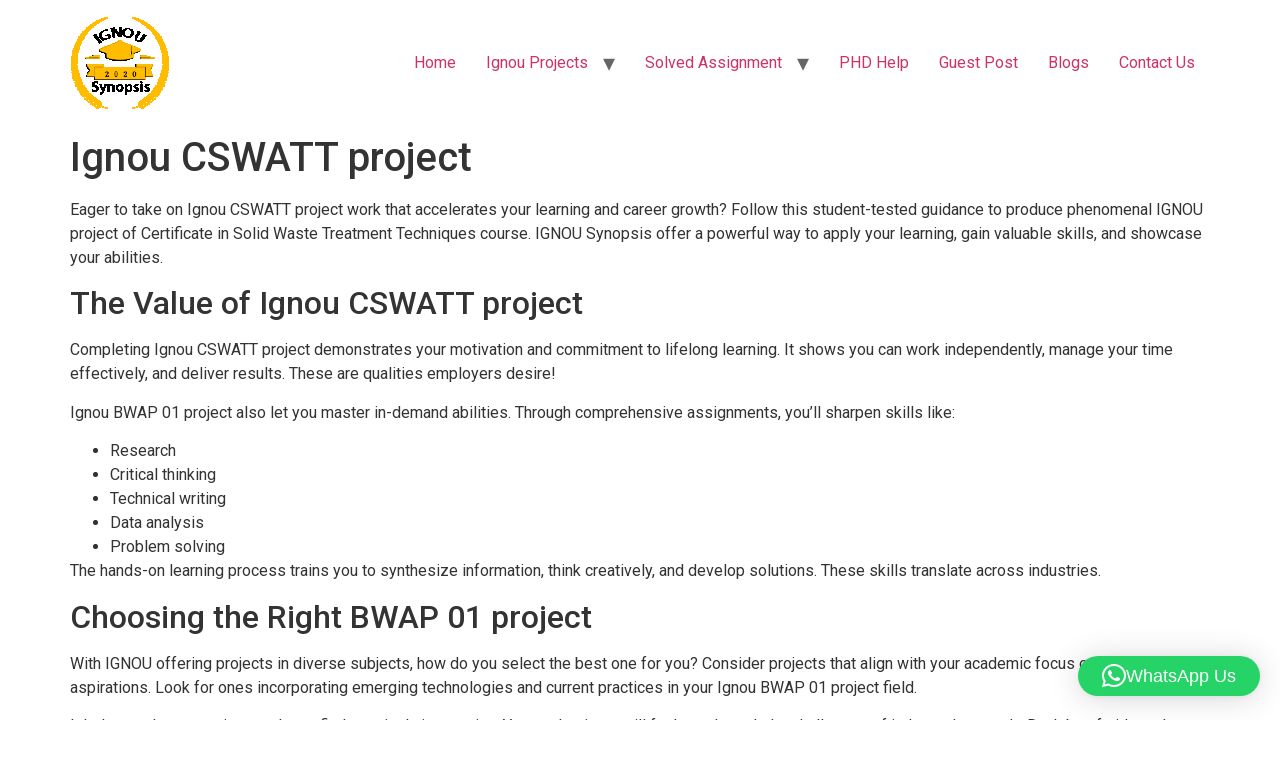

--- FILE ---
content_type: text/html; charset=UTF-8
request_url: https://ignousynopsis.com/ignou-cswatt-project/
body_size: 13102
content:
<!doctype html>
<html lang="en-US">
<head>
	<meta charset="UTF-8">
	<meta name="viewport" content="width=device-width, initial-scale=1">
	<link rel="profile" href="https://gmpg.org/xfn/11">
	<meta name='robots' content='index, follow, max-image-preview:large, max-snippet:-1, max-video-preview:-1' />
	<style>img:is([sizes="auto" i], [sizes^="auto," i]) { contain-intrinsic-size: 3000px 1500px }</style>
	<meta name="dlm-version" content="5.1.5">
	<!-- This site is optimized with the Yoast SEO plugin v26.2 - https://yoast.com/wordpress/plugins/seo/ -->
	<title>Ignou CSWATT project - Ignou Synopsis</title>
	<link rel="canonical" href="https://ignousynopsis.com/ignou-cswatt-project/" />
	<meta property="og:locale" content="en_US" />
	<meta property="og:type" content="article" />
	<meta property="og:title" content="Ignou CSWATT project - Ignou Synopsis" />
	<meta property="og:description" content="Eager to take on Ignou CSWATT project work that accelerates your learning and career growth? Follow this student-tested guidance to produce phenomenal IGNOU project of Certificate in Solid Waste Treatment Techniques course. IGNOU Synopsis offer a powerful way to apply your learning, gain valuable skills, and showcase your abilities. The Value of Ignou CSWATT project [&hellip;]" />
	<meta property="og:url" content="https://ignousynopsis.com/ignou-cswatt-project/" />
	<meta property="og:site_name" content="Ignou Synopsis" />
	<meta property="article:publisher" content="https://www.facebook.com/ignousynopsis/" />
	<meta property="og:image" content="https://ignousynopsis.com/wp-content/uploads/2022/01/ignou-synopsis-logo.png" />
	<meta property="og:image:width" content="100" />
	<meta property="og:image:height" content="94" />
	<meta property="og:image:type" content="image/png" />
	<meta name="twitter:card" content="summary_large_image" />
	<meta name="twitter:site" content="@NimishaWebsoft" />
	<meta name="twitter:label1" content="Est. reading time" />
	<meta name="twitter:data1" content="3 minutes" />
	<!-- / Yoast SEO plugin. -->


<link rel="alternate" type="application/rss+xml" title="Ignou Synopsis &raquo; Feed" href="https://ignousynopsis.com/feed/" />
<link rel="alternate" type="application/rss+xml" title="Ignou Synopsis &raquo; Comments Feed" href="https://ignousynopsis.com/comments/feed/" />
<link rel="alternate" type="application/rss+xml" title="Ignou Synopsis &raquo; Ignou CSWATT project Comments Feed" href="https://ignousynopsis.com/ignou-cswatt-project/feed/" />
		<style>
			.lazyload,
			.lazyloading {
				max-width: 100%;
			}
		</style>
		<script>
window._wpemojiSettings = {"baseUrl":"https:\/\/s.w.org\/images\/core\/emoji\/16.0.1\/72x72\/","ext":".png","svgUrl":"https:\/\/s.w.org\/images\/core\/emoji\/16.0.1\/svg\/","svgExt":".svg","source":{"concatemoji":"https:\/\/ignousynopsis.com\/wp-includes\/js\/wp-emoji-release.min.js?ver=c4c160f3ecb9c727f4b0b2896945a195"}};
/*! This file is auto-generated */
!function(s,n){var o,i,e;function c(e){try{var t={supportTests:e,timestamp:(new Date).valueOf()};sessionStorage.setItem(o,JSON.stringify(t))}catch(e){}}function p(e,t,n){e.clearRect(0,0,e.canvas.width,e.canvas.height),e.fillText(t,0,0);var t=new Uint32Array(e.getImageData(0,0,e.canvas.width,e.canvas.height).data),a=(e.clearRect(0,0,e.canvas.width,e.canvas.height),e.fillText(n,0,0),new Uint32Array(e.getImageData(0,0,e.canvas.width,e.canvas.height).data));return t.every(function(e,t){return e===a[t]})}function u(e,t){e.clearRect(0,0,e.canvas.width,e.canvas.height),e.fillText(t,0,0);for(var n=e.getImageData(16,16,1,1),a=0;a<n.data.length;a++)if(0!==n.data[a])return!1;return!0}function f(e,t,n,a){switch(t){case"flag":return n(e,"\ud83c\udff3\ufe0f\u200d\u26a7\ufe0f","\ud83c\udff3\ufe0f\u200b\u26a7\ufe0f")?!1:!n(e,"\ud83c\udde8\ud83c\uddf6","\ud83c\udde8\u200b\ud83c\uddf6")&&!n(e,"\ud83c\udff4\udb40\udc67\udb40\udc62\udb40\udc65\udb40\udc6e\udb40\udc67\udb40\udc7f","\ud83c\udff4\u200b\udb40\udc67\u200b\udb40\udc62\u200b\udb40\udc65\u200b\udb40\udc6e\u200b\udb40\udc67\u200b\udb40\udc7f");case"emoji":return!a(e,"\ud83e\udedf")}return!1}function g(e,t,n,a){var r="undefined"!=typeof WorkerGlobalScope&&self instanceof WorkerGlobalScope?new OffscreenCanvas(300,150):s.createElement("canvas"),o=r.getContext("2d",{willReadFrequently:!0}),i=(o.textBaseline="top",o.font="600 32px Arial",{});return e.forEach(function(e){i[e]=t(o,e,n,a)}),i}function t(e){var t=s.createElement("script");t.src=e,t.defer=!0,s.head.appendChild(t)}"undefined"!=typeof Promise&&(o="wpEmojiSettingsSupports",i=["flag","emoji"],n.supports={everything:!0,everythingExceptFlag:!0},e=new Promise(function(e){s.addEventListener("DOMContentLoaded",e,{once:!0})}),new Promise(function(t){var n=function(){try{var e=JSON.parse(sessionStorage.getItem(o));if("object"==typeof e&&"number"==typeof e.timestamp&&(new Date).valueOf()<e.timestamp+604800&&"object"==typeof e.supportTests)return e.supportTests}catch(e){}return null}();if(!n){if("undefined"!=typeof Worker&&"undefined"!=typeof OffscreenCanvas&&"undefined"!=typeof URL&&URL.createObjectURL&&"undefined"!=typeof Blob)try{var e="postMessage("+g.toString()+"("+[JSON.stringify(i),f.toString(),p.toString(),u.toString()].join(",")+"));",a=new Blob([e],{type:"text/javascript"}),r=new Worker(URL.createObjectURL(a),{name:"wpTestEmojiSupports"});return void(r.onmessage=function(e){c(n=e.data),r.terminate(),t(n)})}catch(e){}c(n=g(i,f,p,u))}t(n)}).then(function(e){for(var t in e)n.supports[t]=e[t],n.supports.everything=n.supports.everything&&n.supports[t],"flag"!==t&&(n.supports.everythingExceptFlag=n.supports.everythingExceptFlag&&n.supports[t]);n.supports.everythingExceptFlag=n.supports.everythingExceptFlag&&!n.supports.flag,n.DOMReady=!1,n.readyCallback=function(){n.DOMReady=!0}}).then(function(){return e}).then(function(){var e;n.supports.everything||(n.readyCallback(),(e=n.source||{}).concatemoji?t(e.concatemoji):e.wpemoji&&e.twemoji&&(t(e.twemoji),t(e.wpemoji)))}))}((window,document),window._wpemojiSettings);
</script>

<style id='wp-emoji-styles-inline-css'>

	img.wp-smiley, img.emoji {
		display: inline !important;
		border: none !important;
		box-shadow: none !important;
		height: 1em !important;
		width: 1em !important;
		margin: 0 0.07em !important;
		vertical-align: -0.1em !important;
		background: none !important;
		padding: 0 !important;
	}
</style>
<link rel='stylesheet' id='wp-block-library-css' href='https://ignousynopsis.com/wp-includes/css/dist/block-library/style.min.css?ver=c4c160f3ecb9c727f4b0b2896945a195' media='all' />
<style id='global-styles-inline-css'>
:root{--wp--preset--aspect-ratio--square: 1;--wp--preset--aspect-ratio--4-3: 4/3;--wp--preset--aspect-ratio--3-4: 3/4;--wp--preset--aspect-ratio--3-2: 3/2;--wp--preset--aspect-ratio--2-3: 2/3;--wp--preset--aspect-ratio--16-9: 16/9;--wp--preset--aspect-ratio--9-16: 9/16;--wp--preset--color--black: #000000;--wp--preset--color--cyan-bluish-gray: #abb8c3;--wp--preset--color--white: #ffffff;--wp--preset--color--pale-pink: #f78da7;--wp--preset--color--vivid-red: #cf2e2e;--wp--preset--color--luminous-vivid-orange: #ff6900;--wp--preset--color--luminous-vivid-amber: #fcb900;--wp--preset--color--light-green-cyan: #7bdcb5;--wp--preset--color--vivid-green-cyan: #00d084;--wp--preset--color--pale-cyan-blue: #8ed1fc;--wp--preset--color--vivid-cyan-blue: #0693e3;--wp--preset--color--vivid-purple: #9b51e0;--wp--preset--gradient--vivid-cyan-blue-to-vivid-purple: linear-gradient(135deg,rgba(6,147,227,1) 0%,rgb(155,81,224) 100%);--wp--preset--gradient--light-green-cyan-to-vivid-green-cyan: linear-gradient(135deg,rgb(122,220,180) 0%,rgb(0,208,130) 100%);--wp--preset--gradient--luminous-vivid-amber-to-luminous-vivid-orange: linear-gradient(135deg,rgba(252,185,0,1) 0%,rgba(255,105,0,1) 100%);--wp--preset--gradient--luminous-vivid-orange-to-vivid-red: linear-gradient(135deg,rgba(255,105,0,1) 0%,rgb(207,46,46) 100%);--wp--preset--gradient--very-light-gray-to-cyan-bluish-gray: linear-gradient(135deg,rgb(238,238,238) 0%,rgb(169,184,195) 100%);--wp--preset--gradient--cool-to-warm-spectrum: linear-gradient(135deg,rgb(74,234,220) 0%,rgb(151,120,209) 20%,rgb(207,42,186) 40%,rgb(238,44,130) 60%,rgb(251,105,98) 80%,rgb(254,248,76) 100%);--wp--preset--gradient--blush-light-purple: linear-gradient(135deg,rgb(255,206,236) 0%,rgb(152,150,240) 100%);--wp--preset--gradient--blush-bordeaux: linear-gradient(135deg,rgb(254,205,165) 0%,rgb(254,45,45) 50%,rgb(107,0,62) 100%);--wp--preset--gradient--luminous-dusk: linear-gradient(135deg,rgb(255,203,112) 0%,rgb(199,81,192) 50%,rgb(65,88,208) 100%);--wp--preset--gradient--pale-ocean: linear-gradient(135deg,rgb(255,245,203) 0%,rgb(182,227,212) 50%,rgb(51,167,181) 100%);--wp--preset--gradient--electric-grass: linear-gradient(135deg,rgb(202,248,128) 0%,rgb(113,206,126) 100%);--wp--preset--gradient--midnight: linear-gradient(135deg,rgb(2,3,129) 0%,rgb(40,116,252) 100%);--wp--preset--font-size--small: 13px;--wp--preset--font-size--medium: 20px;--wp--preset--font-size--large: 36px;--wp--preset--font-size--x-large: 42px;--wp--preset--spacing--20: 0.44rem;--wp--preset--spacing--30: 0.67rem;--wp--preset--spacing--40: 1rem;--wp--preset--spacing--50: 1.5rem;--wp--preset--spacing--60: 2.25rem;--wp--preset--spacing--70: 3.38rem;--wp--preset--spacing--80: 5.06rem;--wp--preset--shadow--natural: 6px 6px 9px rgba(0, 0, 0, 0.2);--wp--preset--shadow--deep: 12px 12px 50px rgba(0, 0, 0, 0.4);--wp--preset--shadow--sharp: 6px 6px 0px rgba(0, 0, 0, 0.2);--wp--preset--shadow--outlined: 6px 6px 0px -3px rgba(255, 255, 255, 1), 6px 6px rgba(0, 0, 0, 1);--wp--preset--shadow--crisp: 6px 6px 0px rgba(0, 0, 0, 1);}:root { --wp--style--global--content-size: 800px;--wp--style--global--wide-size: 1200px; }:where(body) { margin: 0; }.wp-site-blocks > .alignleft { float: left; margin-right: 2em; }.wp-site-blocks > .alignright { float: right; margin-left: 2em; }.wp-site-blocks > .aligncenter { justify-content: center; margin-left: auto; margin-right: auto; }:where(.wp-site-blocks) > * { margin-block-start: 24px; margin-block-end: 0; }:where(.wp-site-blocks) > :first-child { margin-block-start: 0; }:where(.wp-site-blocks) > :last-child { margin-block-end: 0; }:root { --wp--style--block-gap: 24px; }:root :where(.is-layout-flow) > :first-child{margin-block-start: 0;}:root :where(.is-layout-flow) > :last-child{margin-block-end: 0;}:root :where(.is-layout-flow) > *{margin-block-start: 24px;margin-block-end: 0;}:root :where(.is-layout-constrained) > :first-child{margin-block-start: 0;}:root :where(.is-layout-constrained) > :last-child{margin-block-end: 0;}:root :where(.is-layout-constrained) > *{margin-block-start: 24px;margin-block-end: 0;}:root :where(.is-layout-flex){gap: 24px;}:root :where(.is-layout-grid){gap: 24px;}.is-layout-flow > .alignleft{float: left;margin-inline-start: 0;margin-inline-end: 2em;}.is-layout-flow > .alignright{float: right;margin-inline-start: 2em;margin-inline-end: 0;}.is-layout-flow > .aligncenter{margin-left: auto !important;margin-right: auto !important;}.is-layout-constrained > .alignleft{float: left;margin-inline-start: 0;margin-inline-end: 2em;}.is-layout-constrained > .alignright{float: right;margin-inline-start: 2em;margin-inline-end: 0;}.is-layout-constrained > .aligncenter{margin-left: auto !important;margin-right: auto !important;}.is-layout-constrained > :where(:not(.alignleft):not(.alignright):not(.alignfull)){max-width: var(--wp--style--global--content-size);margin-left: auto !important;margin-right: auto !important;}.is-layout-constrained > .alignwide{max-width: var(--wp--style--global--wide-size);}body .is-layout-flex{display: flex;}.is-layout-flex{flex-wrap: wrap;align-items: center;}.is-layout-flex > :is(*, div){margin: 0;}body .is-layout-grid{display: grid;}.is-layout-grid > :is(*, div){margin: 0;}body{padding-top: 0px;padding-right: 0px;padding-bottom: 0px;padding-left: 0px;}a:where(:not(.wp-element-button)){text-decoration: underline;}:root :where(.wp-element-button, .wp-block-button__link){background-color: #32373c;border-width: 0;color: #fff;font-family: inherit;font-size: inherit;line-height: inherit;padding: calc(0.667em + 2px) calc(1.333em + 2px);text-decoration: none;}.has-black-color{color: var(--wp--preset--color--black) !important;}.has-cyan-bluish-gray-color{color: var(--wp--preset--color--cyan-bluish-gray) !important;}.has-white-color{color: var(--wp--preset--color--white) !important;}.has-pale-pink-color{color: var(--wp--preset--color--pale-pink) !important;}.has-vivid-red-color{color: var(--wp--preset--color--vivid-red) !important;}.has-luminous-vivid-orange-color{color: var(--wp--preset--color--luminous-vivid-orange) !important;}.has-luminous-vivid-amber-color{color: var(--wp--preset--color--luminous-vivid-amber) !important;}.has-light-green-cyan-color{color: var(--wp--preset--color--light-green-cyan) !important;}.has-vivid-green-cyan-color{color: var(--wp--preset--color--vivid-green-cyan) !important;}.has-pale-cyan-blue-color{color: var(--wp--preset--color--pale-cyan-blue) !important;}.has-vivid-cyan-blue-color{color: var(--wp--preset--color--vivid-cyan-blue) !important;}.has-vivid-purple-color{color: var(--wp--preset--color--vivid-purple) !important;}.has-black-background-color{background-color: var(--wp--preset--color--black) !important;}.has-cyan-bluish-gray-background-color{background-color: var(--wp--preset--color--cyan-bluish-gray) !important;}.has-white-background-color{background-color: var(--wp--preset--color--white) !important;}.has-pale-pink-background-color{background-color: var(--wp--preset--color--pale-pink) !important;}.has-vivid-red-background-color{background-color: var(--wp--preset--color--vivid-red) !important;}.has-luminous-vivid-orange-background-color{background-color: var(--wp--preset--color--luminous-vivid-orange) !important;}.has-luminous-vivid-amber-background-color{background-color: var(--wp--preset--color--luminous-vivid-amber) !important;}.has-light-green-cyan-background-color{background-color: var(--wp--preset--color--light-green-cyan) !important;}.has-vivid-green-cyan-background-color{background-color: var(--wp--preset--color--vivid-green-cyan) !important;}.has-pale-cyan-blue-background-color{background-color: var(--wp--preset--color--pale-cyan-blue) !important;}.has-vivid-cyan-blue-background-color{background-color: var(--wp--preset--color--vivid-cyan-blue) !important;}.has-vivid-purple-background-color{background-color: var(--wp--preset--color--vivid-purple) !important;}.has-black-border-color{border-color: var(--wp--preset--color--black) !important;}.has-cyan-bluish-gray-border-color{border-color: var(--wp--preset--color--cyan-bluish-gray) !important;}.has-white-border-color{border-color: var(--wp--preset--color--white) !important;}.has-pale-pink-border-color{border-color: var(--wp--preset--color--pale-pink) !important;}.has-vivid-red-border-color{border-color: var(--wp--preset--color--vivid-red) !important;}.has-luminous-vivid-orange-border-color{border-color: var(--wp--preset--color--luminous-vivid-orange) !important;}.has-luminous-vivid-amber-border-color{border-color: var(--wp--preset--color--luminous-vivid-amber) !important;}.has-light-green-cyan-border-color{border-color: var(--wp--preset--color--light-green-cyan) !important;}.has-vivid-green-cyan-border-color{border-color: var(--wp--preset--color--vivid-green-cyan) !important;}.has-pale-cyan-blue-border-color{border-color: var(--wp--preset--color--pale-cyan-blue) !important;}.has-vivid-cyan-blue-border-color{border-color: var(--wp--preset--color--vivid-cyan-blue) !important;}.has-vivid-purple-border-color{border-color: var(--wp--preset--color--vivid-purple) !important;}.has-vivid-cyan-blue-to-vivid-purple-gradient-background{background: var(--wp--preset--gradient--vivid-cyan-blue-to-vivid-purple) !important;}.has-light-green-cyan-to-vivid-green-cyan-gradient-background{background: var(--wp--preset--gradient--light-green-cyan-to-vivid-green-cyan) !important;}.has-luminous-vivid-amber-to-luminous-vivid-orange-gradient-background{background: var(--wp--preset--gradient--luminous-vivid-amber-to-luminous-vivid-orange) !important;}.has-luminous-vivid-orange-to-vivid-red-gradient-background{background: var(--wp--preset--gradient--luminous-vivid-orange-to-vivid-red) !important;}.has-very-light-gray-to-cyan-bluish-gray-gradient-background{background: var(--wp--preset--gradient--very-light-gray-to-cyan-bluish-gray) !important;}.has-cool-to-warm-spectrum-gradient-background{background: var(--wp--preset--gradient--cool-to-warm-spectrum) !important;}.has-blush-light-purple-gradient-background{background: var(--wp--preset--gradient--blush-light-purple) !important;}.has-blush-bordeaux-gradient-background{background: var(--wp--preset--gradient--blush-bordeaux) !important;}.has-luminous-dusk-gradient-background{background: var(--wp--preset--gradient--luminous-dusk) !important;}.has-pale-ocean-gradient-background{background: var(--wp--preset--gradient--pale-ocean) !important;}.has-electric-grass-gradient-background{background: var(--wp--preset--gradient--electric-grass) !important;}.has-midnight-gradient-background{background: var(--wp--preset--gradient--midnight) !important;}.has-small-font-size{font-size: var(--wp--preset--font-size--small) !important;}.has-medium-font-size{font-size: var(--wp--preset--font-size--medium) !important;}.has-large-font-size{font-size: var(--wp--preset--font-size--large) !important;}.has-x-large-font-size{font-size: var(--wp--preset--font-size--x-large) !important;}
:root :where(.wp-block-pullquote){font-size: 1.5em;line-height: 1.6;}
</style>
<link rel='stylesheet' id='contact-form-7-css' href='https://ignousynopsis.com/wp-content/plugins/contact-form-7/includes/css/styles.css?ver=6.1.3' media='all' />
<link rel='stylesheet' id='hello-elementor-css' href='https://ignousynopsis.com/wp-content/themes/hello-elementor/assets/css/reset.css?ver=3.4.4' media='all' />
<link rel='stylesheet' id='hello-elementor-theme-style-css' href='https://ignousynopsis.com/wp-content/themes/hello-elementor/assets/css/theme.css?ver=3.4.4' media='all' />
<link rel='stylesheet' id='hello-elementor-header-footer-css' href='https://ignousynopsis.com/wp-content/themes/hello-elementor/assets/css/header-footer.css?ver=3.4.4' media='all' />
<link rel='stylesheet' id='elementor-frontend-css' href='https://ignousynopsis.com/wp-content/plugins/elementor/assets/css/frontend.min.css?ver=3.32.5' media='all' />
<link rel='stylesheet' id='elementor-post-5279-css' href='https://ignousynopsis.com/wp-content/uploads/elementor/css/post-5279.css?ver=1761799786' media='all' />
<link rel='stylesheet' id='elementor-gf-roboto-css' href='https://fonts.googleapis.com/css?family=Roboto:100,100italic,200,200italic,300,300italic,400,400italic,500,500italic,600,600italic,700,700italic,800,800italic,900,900italic&#038;display=auto' media='all' />
<link rel='stylesheet' id='elementor-gf-robotoslab-css' href='https://fonts.googleapis.com/css?family=Roboto+Slab:100,100italic,200,200italic,300,300italic,400,400italic,500,500italic,600,600italic,700,700italic,800,800italic,900,900italic&#038;display=auto' media='all' />
<script src="https://ignousynopsis.com/wp-includes/js/jquery/jquery.min.js?ver=3.7.1" id="jquery-core-js"></script>
<script src="https://ignousynopsis.com/wp-includes/js/jquery/jquery-migrate.min.js?ver=3.4.1" id="jquery-migrate-js"></script>
<link rel="https://api.w.org/" href="https://ignousynopsis.com/wp-json/" /><link rel="alternate" title="JSON" type="application/json" href="https://ignousynopsis.com/wp-json/wp/v2/pages/6456" /><link rel="EditURI" type="application/rsd+xml" title="RSD" href="https://ignousynopsis.com/xmlrpc.php?rsd" />
<link rel="alternate" title="oEmbed (JSON)" type="application/json+oembed" href="https://ignousynopsis.com/wp-json/oembed/1.0/embed?url=https%3A%2F%2Fignousynopsis.com%2Fignou-cswatt-project%2F" />
<link rel="alternate" title="oEmbed (XML)" type="text/xml+oembed" href="https://ignousynopsis.com/wp-json/oembed/1.0/embed?url=https%3A%2F%2Fignousynopsis.com%2Fignou-cswatt-project%2F&#038;format=xml" />
		<script>
			document.documentElement.className = document.documentElement.className.replace('no-js', 'js');
		</script>
				<style>
			.no-js img.lazyload {
				display: none;
			}

			figure.wp-block-image img.lazyloading {
				min-width: 150px;
			}

			.lazyload,
			.lazyloading {
				--smush-placeholder-width: 100px;
				--smush-placeholder-aspect-ratio: 1/1;
				width: var(--smush-image-width, var(--smush-placeholder-width)) !important;
				aspect-ratio: var(--smush-image-aspect-ratio, var(--smush-placeholder-aspect-ratio)) !important;
			}

						.lazyload, .lazyloading {
				opacity: 0;
			}

			.lazyloaded {
				opacity: 1;
				transition: opacity 400ms;
				transition-delay: 0ms;
			}

					</style>
		<meta name="generator" content="Elementor 3.32.5; features: additional_custom_breakpoints; settings: css_print_method-external, google_font-enabled, font_display-auto">
			<style>
				.e-con.e-parent:nth-of-type(n+4):not(.e-lazyloaded):not(.e-no-lazyload),
				.e-con.e-parent:nth-of-type(n+4):not(.e-lazyloaded):not(.e-no-lazyload) * {
					background-image: none !important;
				}
				@media screen and (max-height: 1024px) {
					.e-con.e-parent:nth-of-type(n+3):not(.e-lazyloaded):not(.e-no-lazyload),
					.e-con.e-parent:nth-of-type(n+3):not(.e-lazyloaded):not(.e-no-lazyload) * {
						background-image: none !important;
					}
				}
				@media screen and (max-height: 640px) {
					.e-con.e-parent:nth-of-type(n+2):not(.e-lazyloaded):not(.e-no-lazyload),
					.e-con.e-parent:nth-of-type(n+2):not(.e-lazyloaded):not(.e-no-lazyload) * {
						background-image: none !important;
					}
				}
			</style>
			<!-- Call Now Button 1.5.5 (https://callnowbutton.com) [renderer:cloud, id:domain_f75da9da_66c3_4078_a2e8_fef6086ce1ea]-->
<script data-cnb-version="1.5.5" type="text/javascript" async="async" src="https://user.callnowbutton.com/domain_f75da9da_66c3_4078_a2e8_fef6086ce1ea.js"></script>
<link rel="icon" href="https://ignousynopsis.com/wp-content/uploads/2022/01/fav-icon.png" sizes="32x32" />
<link rel="icon" href="https://ignousynopsis.com/wp-content/uploads/2022/01/fav-icon.png" sizes="192x192" />
<link rel="apple-touch-icon" href="https://ignousynopsis.com/wp-content/uploads/2022/01/fav-icon.png" />
<meta name="msapplication-TileImage" content="https://ignousynopsis.com/wp-content/uploads/2022/01/fav-icon.png" />
</head>
<body data-rsssl=1 class="wp-singular page-template-default page page-id-6456 wp-custom-logo wp-embed-responsive wp-theme-hello-elementor hello-elementor-default elementor-default elementor-kit-5279">


<a class="skip-link screen-reader-text" href="#content">Skip to content</a>

<header id="site-header" class="site-header dynamic-header menu-dropdown-tablet">
	<div class="header-inner">
		<div class="site-branding show-logo">
							<div class="site-logo show">
					<a href="https://ignousynopsis.com/" class="custom-logo-link" rel="home"><img width="100" height="94" data-src="https://ignousynopsis.com/wp-content/uploads/2022/01/cropped-ignou-synopsis-logo.png" class="custom-logo lazyload" alt="Ignou synopsis" decoding="async" src="[data-uri]" style="--smush-placeholder-width: 100px; --smush-placeholder-aspect-ratio: 100/94;" /></a>				</div>
					</div>

					<nav class="site-navigation show" aria-label="Main menu">
				<ul id="menu-head1" class="menu"><li id="menu-item-2751" class="menu-item menu-item-type-post_type menu-item-object-page menu-item-home menu-item-2751"><a href="https://ignousynopsis.com/">Home</a></li>
<li id="menu-item-2702" class="menu-item menu-item-type-post_type menu-item-object-page menu-item-has-children menu-item-2702"><a href="https://ignousynopsis.com/ignou-project/">Ignou Projects</a>
<ul class="sub-menu">
	<li id="menu-item-2932" class="menu-item menu-item-type-post_type menu-item-object-post menu-item-2932"><a href="https://ignousynopsis.com/ignou-mapc-project-synopsis/">MAPC PROJECT</a></li>
	<li id="menu-item-2925" class="menu-item menu-item-type-post_type menu-item-object-post menu-item-has-children menu-item-2925"><a href="https://ignousynopsis.com/ignou-mard-project/">MARD Project</a>
	<ul class="sub-menu">
		<li id="menu-item-5556" class="menu-item menu-item-type-post_type menu-item-object-post menu-item-5556"><a href="https://ignousynopsis.com/setup-apa-format-mard-project/">Setup APA format for MARD Project</a></li>
	</ul>
</li>
	<li id="menu-item-2890" class="menu-item menu-item-type-post_type menu-item-object-page menu-item-has-children menu-item-2890"><a href="https://ignousynopsis.com/ignou-bts-project/">BTS Project</a>
	<ul class="sub-menu">
		<li id="menu-item-5759" class="menu-item menu-item-type-post_type menu-item-object-post menu-item-5759"><a href="https://ignousynopsis.com/how-to-end-procrastination-and-get-an-ignou-pts-04-project/">Ignou PTS 04 Project</a></li>
		<li id="menu-item-5758" class="menu-item menu-item-type-post_type menu-item-object-page menu-item-5758"><a href="https://ignousynopsis.com/ignou-pts-05-project-report/">Ignou PTS 05 Project</a></li>
	</ul>
</li>
	<li id="menu-item-2930" class="menu-item menu-item-type-post_type menu-item-object-post menu-item-has-children menu-item-2930"><a href="https://ignousynopsis.com/ignou-mba-project-help-report/">MBA Project</a>
	<ul class="sub-menu">
		<li id="menu-item-5559" class="menu-item menu-item-type-post_type menu-item-object-post menu-item-5559"><a href="https://ignousynopsis.com/ignou-mba-finance-project-topics/">Finance Project Topics</a></li>
		<li id="menu-item-5560" class="menu-item menu-item-type-post_type menu-item-object-post menu-item-5560"><a href="https://ignousynopsis.com/ignou-mba-marketing-project/">Marketing Project Topic</a></li>
	</ul>
</li>
	<li id="menu-item-2926" class="menu-item menu-item-type-post_type menu-item-object-post menu-item-2926"><a href="https://ignousynopsis.com/pgdfsqm-project/">PGDFSQM Project</a></li>
	<li id="menu-item-2927" class="menu-item menu-item-type-post_type menu-item-object-post menu-item-2927"><a href="https://ignousynopsis.com/ignou-manp-synopsis/">MANP Project</a></li>
	<li id="menu-item-2928" class="menu-item menu-item-type-post_type menu-item-object-post menu-item-2928"><a href="https://ignousynopsis.com/ignou-mlis-project/">MLIS Project</a></li>
	<li id="menu-item-2936" class="menu-item menu-item-type-post_type menu-item-object-post menu-item-2936"><a href="https://ignousynopsis.com/ignou-pgdrd-project-post-graduate-diploma-rural/">PGDRD Project</a></li>
	<li id="menu-item-2929" class="menu-item menu-item-type-post_type menu-item-object-post menu-item-2929"><a href="https://ignousynopsis.com/ignou-msc-dfsm-project/">MSC DFSM Project</a></li>
	<li id="menu-item-2931" class="menu-item menu-item-type-post_type menu-item-object-post menu-item-2931"><a href="https://ignousynopsis.com/ignou-ma-education-project-synopsis/">MA EDUCATION PROJECT</a></li>
	<li id="menu-item-2935" class="menu-item menu-item-type-post_type menu-item-object-post menu-item-2935"><a href="https://ignousynopsis.com/ignou-mtm-project-synopsis/">MTM Project</a></li>
	<li id="menu-item-2924" class="menu-item menu-item-type-post_type menu-item-object-page menu-item-2924"><a href="https://ignousynopsis.com/ignou-mec-project/">Mec Project</a></li>
	<li id="menu-item-5892" class="menu-item menu-item-type-post_type menu-item-object-page menu-item-5892"><a href="https://ignousynopsis.com/5-ways-to-write-a-masterpiece-ignou-macs-project/">MACS Project</a></li>
	<li id="menu-item-2934" class="menu-item menu-item-type-post_type menu-item-object-post menu-item-2934"><a href="https://ignousynopsis.com/ignou-mpa-project-synopsis/">MPA Project</a></li>
	<li id="menu-item-5895" class="menu-item menu-item-type-post_type menu-item-object-page menu-item-5895"><a href="https://ignousynopsis.com/how-to-write-ignou-pgdupdl-project/">PGDUPDL Project</a></li>
	<li id="menu-item-5890" class="menu-item menu-item-type-post_type menu-item-object-page menu-item-5890"><a href="https://ignousynopsis.com/ignou-dts-project-synopsis/">DTS Project</a></li>
	<li id="menu-item-5896" class="menu-item menu-item-type-post_type menu-item-object-page menu-item-5896"><a href="https://ignousynopsis.com/ignou-pgdpped-project/">PGDPPED Project</a></li>
	<li id="menu-item-5891" class="menu-item menu-item-type-post_type menu-item-object-page menu-item-5891"><a href="https://ignousynopsis.com/the-most-common-myths-about-ignou-btsol-project/">BTSOL Project</a></li>
	<li id="menu-item-5893" class="menu-item menu-item-type-post_type menu-item-object-page menu-item-5893"><a href="https://ignousynopsis.com/ignou-pgdeoh-project/">PGDEOH Project</a></li>
	<li id="menu-item-5894" class="menu-item menu-item-type-post_type menu-item-object-page menu-item-5894"><a href="https://ignousynopsis.com/ignou-pgdcsr-project/">PGDCSR Project</a></li>
	<li id="menu-item-5887" class="menu-item menu-item-type-post_type menu-item-object-page menu-item-5887"><a href="https://ignousynopsis.com/ignou-dipp-project-work/">DIPP Project</a></li>
</ul>
</li>
<li id="menu-item-2704" class="menu-item menu-item-type-post_type menu-item-object-page menu-item-has-children menu-item-2704"><a href="https://ignousynopsis.com/ignou-solved-assignment/">Solved Assignment</a>
<ul class="sub-menu">
	<li id="menu-item-5888" class="menu-item menu-item-type-post_type menu-item-object-page menu-item-5888"><a href="https://ignousynopsis.com/buy-ignou-handwritten-assignments-in-hard-copy-format/">Handwritten Assignments</a></li>
	<li id="menu-item-2891" class="menu-item menu-item-type-post_type menu-item-object-page menu-item-2891"><a href="https://ignousynopsis.com/ignou-ma-tourism-solved-assignment/">MA Tourism Assignment</a></li>
	<li id="menu-item-2907" class="menu-item menu-item-type-post_type menu-item-object-page menu-item-2907"><a href="https://ignousynopsis.com/bsc-solved-assignment/">BSC Solved Assignment</a></li>
	<li id="menu-item-3032" class="menu-item menu-item-type-post_type menu-item-object-post menu-item-3032"><a href="https://ignousynopsis.com/ignou-bcom-solved-assignment-2018-19/">BCOM Solved Assignment</a></li>
	<li id="menu-item-3033" class="menu-item menu-item-type-post_type menu-item-object-post menu-item-3033"><a href="https://ignousynopsis.com/ignou-blis-solved-assignment-2018-19/">BLIS Solved Assignment</a></li>
	<li id="menu-item-3034" class="menu-item menu-item-type-post_type menu-item-object-post menu-item-3034"><a href="https://ignousynopsis.com/mard-solved-assignment/">MARD Solved Assignment</a></li>
	<li id="menu-item-3035" class="menu-item menu-item-type-post_type menu-item-object-post menu-item-3035"><a href="https://ignousynopsis.com/mapc-solved-assignment/">MAPC Solved Assignment</a></li>
	<li id="menu-item-3036" class="menu-item menu-item-type-post_type menu-item-object-post menu-item-3036"><a href="https://ignousynopsis.com/ignou-ma-english-solved-assignments/">MA English Solved Assignments</a></li>
	<li id="menu-item-3049" class="menu-item menu-item-type-post_type menu-item-object-post menu-item-3049"><a href="https://ignousynopsis.com/ignou-mcom-solved-assignment/">MCOM SOLVED ASSIGNMENT</a></li>
	<li id="menu-item-3050" class="menu-item menu-item-type-post_type menu-item-object-post menu-item-3050"><a href="https://ignousynopsis.com/ignou-mps-solved-assignment/">MPS SOLVED ASSIGNMENT</a></li>
</ul>
</li>
<li id="menu-item-5031" class="menu-item menu-item-type-post_type menu-item-object-page menu-item-5031"><a href="https://ignousynopsis.com/phd-thesis-writing-help/">PHD Help</a></li>
<li id="menu-item-6463" class="menu-item menu-item-type-post_type menu-item-object-page menu-item-6463"><a href="https://ignousynopsis.com/guest-post/">Guest Post</a></li>
<li id="menu-item-2705" class="menu-item menu-item-type-post_type menu-item-object-page menu-item-2705"><a href="https://ignousynopsis.com/blogs/">Blogs</a></li>
<li id="menu-item-4803" class="menu-item menu-item-type-post_type menu-item-object-page menu-item-4803"><a href="https://ignousynopsis.com/contact-us/">Contact Us</a></li>
</ul>			</nav>
							<div class="site-navigation-toggle-holder show">
				<button type="button" class="site-navigation-toggle" aria-label="Menu">
					<span class="site-navigation-toggle-icon" aria-hidden="true"></span>
				</button>
			</div>
			<nav class="site-navigation-dropdown show" aria-label="Mobile menu" aria-hidden="true" inert>
				<ul id="menu-head1-1" class="menu"><li class="menu-item menu-item-type-post_type menu-item-object-page menu-item-home menu-item-2751"><a href="https://ignousynopsis.com/">Home</a></li>
<li class="menu-item menu-item-type-post_type menu-item-object-page menu-item-has-children menu-item-2702"><a href="https://ignousynopsis.com/ignou-project/">Ignou Projects</a>
<ul class="sub-menu">
	<li class="menu-item menu-item-type-post_type menu-item-object-post menu-item-2932"><a href="https://ignousynopsis.com/ignou-mapc-project-synopsis/">MAPC PROJECT</a></li>
	<li class="menu-item menu-item-type-post_type menu-item-object-post menu-item-has-children menu-item-2925"><a href="https://ignousynopsis.com/ignou-mard-project/">MARD Project</a>
	<ul class="sub-menu">
		<li class="menu-item menu-item-type-post_type menu-item-object-post menu-item-5556"><a href="https://ignousynopsis.com/setup-apa-format-mard-project/">Setup APA format for MARD Project</a></li>
	</ul>
</li>
	<li class="menu-item menu-item-type-post_type menu-item-object-page menu-item-has-children menu-item-2890"><a href="https://ignousynopsis.com/ignou-bts-project/">BTS Project</a>
	<ul class="sub-menu">
		<li class="menu-item menu-item-type-post_type menu-item-object-post menu-item-5759"><a href="https://ignousynopsis.com/how-to-end-procrastination-and-get-an-ignou-pts-04-project/">Ignou PTS 04 Project</a></li>
		<li class="menu-item menu-item-type-post_type menu-item-object-page menu-item-5758"><a href="https://ignousynopsis.com/ignou-pts-05-project-report/">Ignou PTS 05 Project</a></li>
	</ul>
</li>
	<li class="menu-item menu-item-type-post_type menu-item-object-post menu-item-has-children menu-item-2930"><a href="https://ignousynopsis.com/ignou-mba-project-help-report/">MBA Project</a>
	<ul class="sub-menu">
		<li class="menu-item menu-item-type-post_type menu-item-object-post menu-item-5559"><a href="https://ignousynopsis.com/ignou-mba-finance-project-topics/">Finance Project Topics</a></li>
		<li class="menu-item menu-item-type-post_type menu-item-object-post menu-item-5560"><a href="https://ignousynopsis.com/ignou-mba-marketing-project/">Marketing Project Topic</a></li>
	</ul>
</li>
	<li class="menu-item menu-item-type-post_type menu-item-object-post menu-item-2926"><a href="https://ignousynopsis.com/pgdfsqm-project/">PGDFSQM Project</a></li>
	<li class="menu-item menu-item-type-post_type menu-item-object-post menu-item-2927"><a href="https://ignousynopsis.com/ignou-manp-synopsis/">MANP Project</a></li>
	<li class="menu-item menu-item-type-post_type menu-item-object-post menu-item-2928"><a href="https://ignousynopsis.com/ignou-mlis-project/">MLIS Project</a></li>
	<li class="menu-item menu-item-type-post_type menu-item-object-post menu-item-2936"><a href="https://ignousynopsis.com/ignou-pgdrd-project-post-graduate-diploma-rural/">PGDRD Project</a></li>
	<li class="menu-item menu-item-type-post_type menu-item-object-post menu-item-2929"><a href="https://ignousynopsis.com/ignou-msc-dfsm-project/">MSC DFSM Project</a></li>
	<li class="menu-item menu-item-type-post_type menu-item-object-post menu-item-2931"><a href="https://ignousynopsis.com/ignou-ma-education-project-synopsis/">MA EDUCATION PROJECT</a></li>
	<li class="menu-item menu-item-type-post_type menu-item-object-post menu-item-2935"><a href="https://ignousynopsis.com/ignou-mtm-project-synopsis/">MTM Project</a></li>
	<li class="menu-item menu-item-type-post_type menu-item-object-page menu-item-2924"><a href="https://ignousynopsis.com/ignou-mec-project/">Mec Project</a></li>
	<li class="menu-item menu-item-type-post_type menu-item-object-page menu-item-5892"><a href="https://ignousynopsis.com/5-ways-to-write-a-masterpiece-ignou-macs-project/">MACS Project</a></li>
	<li class="menu-item menu-item-type-post_type menu-item-object-post menu-item-2934"><a href="https://ignousynopsis.com/ignou-mpa-project-synopsis/">MPA Project</a></li>
	<li class="menu-item menu-item-type-post_type menu-item-object-page menu-item-5895"><a href="https://ignousynopsis.com/how-to-write-ignou-pgdupdl-project/">PGDUPDL Project</a></li>
	<li class="menu-item menu-item-type-post_type menu-item-object-page menu-item-5890"><a href="https://ignousynopsis.com/ignou-dts-project-synopsis/">DTS Project</a></li>
	<li class="menu-item menu-item-type-post_type menu-item-object-page menu-item-5896"><a href="https://ignousynopsis.com/ignou-pgdpped-project/">PGDPPED Project</a></li>
	<li class="menu-item menu-item-type-post_type menu-item-object-page menu-item-5891"><a href="https://ignousynopsis.com/the-most-common-myths-about-ignou-btsol-project/">BTSOL Project</a></li>
	<li class="menu-item menu-item-type-post_type menu-item-object-page menu-item-5893"><a href="https://ignousynopsis.com/ignou-pgdeoh-project/">PGDEOH Project</a></li>
	<li class="menu-item menu-item-type-post_type menu-item-object-page menu-item-5894"><a href="https://ignousynopsis.com/ignou-pgdcsr-project/">PGDCSR Project</a></li>
	<li class="menu-item menu-item-type-post_type menu-item-object-page menu-item-5887"><a href="https://ignousynopsis.com/ignou-dipp-project-work/">DIPP Project</a></li>
</ul>
</li>
<li class="menu-item menu-item-type-post_type menu-item-object-page menu-item-has-children menu-item-2704"><a href="https://ignousynopsis.com/ignou-solved-assignment/">Solved Assignment</a>
<ul class="sub-menu">
	<li class="menu-item menu-item-type-post_type menu-item-object-page menu-item-5888"><a href="https://ignousynopsis.com/buy-ignou-handwritten-assignments-in-hard-copy-format/">Handwritten Assignments</a></li>
	<li class="menu-item menu-item-type-post_type menu-item-object-page menu-item-2891"><a href="https://ignousynopsis.com/ignou-ma-tourism-solved-assignment/">MA Tourism Assignment</a></li>
	<li class="menu-item menu-item-type-post_type menu-item-object-page menu-item-2907"><a href="https://ignousynopsis.com/bsc-solved-assignment/">BSC Solved Assignment</a></li>
	<li class="menu-item menu-item-type-post_type menu-item-object-post menu-item-3032"><a href="https://ignousynopsis.com/ignou-bcom-solved-assignment-2018-19/">BCOM Solved Assignment</a></li>
	<li class="menu-item menu-item-type-post_type menu-item-object-post menu-item-3033"><a href="https://ignousynopsis.com/ignou-blis-solved-assignment-2018-19/">BLIS Solved Assignment</a></li>
	<li class="menu-item menu-item-type-post_type menu-item-object-post menu-item-3034"><a href="https://ignousynopsis.com/mard-solved-assignment/">MARD Solved Assignment</a></li>
	<li class="menu-item menu-item-type-post_type menu-item-object-post menu-item-3035"><a href="https://ignousynopsis.com/mapc-solved-assignment/">MAPC Solved Assignment</a></li>
	<li class="menu-item menu-item-type-post_type menu-item-object-post menu-item-3036"><a href="https://ignousynopsis.com/ignou-ma-english-solved-assignments/">MA English Solved Assignments</a></li>
	<li class="menu-item menu-item-type-post_type menu-item-object-post menu-item-3049"><a href="https://ignousynopsis.com/ignou-mcom-solved-assignment/">MCOM SOLVED ASSIGNMENT</a></li>
	<li class="menu-item menu-item-type-post_type menu-item-object-post menu-item-3050"><a href="https://ignousynopsis.com/ignou-mps-solved-assignment/">MPS SOLVED ASSIGNMENT</a></li>
</ul>
</li>
<li class="menu-item menu-item-type-post_type menu-item-object-page menu-item-5031"><a href="https://ignousynopsis.com/phd-thesis-writing-help/">PHD Help</a></li>
<li class="menu-item menu-item-type-post_type menu-item-object-page menu-item-6463"><a href="https://ignousynopsis.com/guest-post/">Guest Post</a></li>
<li class="menu-item menu-item-type-post_type menu-item-object-page menu-item-2705"><a href="https://ignousynopsis.com/blogs/">Blogs</a></li>
<li class="menu-item menu-item-type-post_type menu-item-object-page menu-item-4803"><a href="https://ignousynopsis.com/contact-us/">Contact Us</a></li>
</ul>			</nav>
			</div>
</header>

<main id="content" class="site-main post-6456 page type-page status-publish hentry">

			<div class="page-header">
			<h1 class="entry-title">Ignou CSWATT project</h1>		</div>
	
	<div class="page-content">
		<p>Eager to take on Ignou CSWATT project work that accelerates your learning and career growth? Follow this student-tested guidance to produce phenomenal IGNOU project of Certificate in Solid Waste Treatment Techniques course. IGNOU Synopsis offer a powerful way to apply your learning, gain valuable skills, and showcase your abilities.</p>
<h2>The Value of Ignou CSWATT project</h2>
<p>Completing Ignou CSWATT project demonstrates your motivation and commitment to lifelong learning. It shows you can work independently, manage your time effectively, and deliver results. These are qualities employers desire!</p>
<p>Ignou BWAP 01 project also let you master in-demand abilities. Through comprehensive assignments, you&#8217;ll sharpen skills like:</p>
<ul>
<li>Research</li>
<li>Critical thinking</li>
<li>Technical writing</li>
<li>Data analysis</li>
<li>Problem solving</li>
</ul>
<p>The hands-on learning process trains you to synthesize information, think creatively, and develop solutions. These skills translate across industries.</p>
<h2>Choosing the Right BWAP 01 project</h2>
<p>With IGNOU offering projects in diverse subjects, how do you select the best one for you? Consider projects that align with your academic focus or career aspirations. Look for ones incorporating emerging technologies and current practices in your Ignou BWAP 01 project field.</p>
<p>It helps to choose project work you find genuinely interesting. Your enthusiasm will fuel you through the challenges of independent study. Don&#8217;t be afraid to take on ambitious projects that stretch your abilities. With determination and your supervisor&#8217;s guidance, you can succeed. The end result will demonstrate your capabilities.</p>
<h3>Plan Thoroughly</h3>
<p>Once selected, plan your Certificate in Solid Waste Treatment Techniques project meticulously:</p>
<ul>
<li>Carefully read the project guidelines and rubrics</li>
<li>Note all requirements, deadlines, and dimensions for assessment</li>
<li>Create a work breakdown structure covering all tasks</li>
<li>Develop a realistic schedule allowing time for setbacks</li>
<li>Outline sections and sequence of content</li>
<li>Thorough planning ensures effective execution</li>
</ul>
<h2>Research Deeply</h2>
<p>Conduct in-depth research:</p>
<ul>
<li>Gather information from libraries, databases, and authoritative online sources</li>
<li>Take useful notes and record citations as you go</li>
<li>Collect more references than you think you need</li>
<li>Synthesize insights from your research to inform your project</li>
<li>Allow extra time in your schedule for the research phase</li>
<li>Robust research strengthens your analysis and conclusions</li>
</ul>
<h3>Apply strategies to enhance your Ignou CSWATT project writing:</h3>
<ul>
<li>Write Effectively</li>
<li>Adhere to the prescribed format and style guide</li>
<li>Engage readers with an inviting introduction</li>
<li>Use headings, lists, and visuals to add clarity</li>
<li>Summarize complex information succinctly</li>
<li>Limit jargon and define terms</li>
<li>Structure content logically, with smooth transitions</li>
<li>Close with impact, linking to your opening hook</li>
<li>Polished Ignou CSWATT project writing demonstrates attention to detail.</li>
</ul>
<h3>Refine Meticulously</h3>
<p>Perfect your BWAP 01 project through iterative refinement:</p>
<ul>
<li>Complete drafts early to allow ample revision time</li>
<li>Review requirements to ensure you&#8217;ve hit the mark</li>
<li>column_511}</li>
<li>Enhance flow and continuity</li>
<li>Verify accuracy of facts, figures, and data</li>
<li>Polish visuals, captions, and citations</li>
<li>Revise until the project exemplifies excellence</li>
<li>Refinement separates good projects from great ones.</li>
</ul>
<p>By applying this approach, you can produce Ignou BWAP 01 project to be proud of. Stay focused, leverage resources, and don&#8217;t be afraid to ask your supervisor for guidance. Your exceptional work will become a standout portfolio piece demonstrating your skills and dedication.</p>
<h2>Benefits of Writing Your Ignou Project of CSWATT</h2>
<p>By investing your time and energy into value-adding IGNOU projects, you&#8217;ll reap tremendous rewards, including:</p>
<ul>
<li>Enhanced learning &#8211; The hands-on experience cements theoretical concepts.</li>
<li>Practical skills &#8211; You&#8217;ll refine in-demand abilities employers want.</li>
<li>Confidence &#8211; Overcoming challenges builds self-assurance.</li>
<li>Professional sample &#8211; Your work showcases your talents.</li>
<li>Valuable reference &#8211; Supervisors can provide recommendations.</li>
<li>Academic credits &#8211; Projects contribute to your degree.</li>
</ul>
<p>Ignou CSWATT project unlock your potential to deliver impactful work. Choose projects aligned with your aspirations and execute them brilliantly. The skills and results will become career-advancing assets. Seize this opportunity to level up!</p>
<p>&nbsp;</p>

		
			</div>

	<section id="comments" class="comments-area">

	
		<div id="respond" class="comment-respond">
		<h2 id="reply-title" class="comment-reply-title">Leave a Reply <small><a rel="nofollow" id="cancel-comment-reply-link" href="/ignou-cswatt-project/#respond" style="display:none;">Cancel reply</a></small></h2><form action="https://ignousynopsis.com/wp-comments-post.php" method="post" id="commentform" class="comment-form"><p class="comment-notes"><span id="email-notes">Your email address will not be published.</span> <span class="required-field-message">Required fields are marked <span class="required">*</span></span></p><p class="comment-form-comment"><label for="comment">Comment <span class="required">*</span></label> <textarea id="comment" name="comment" cols="45" rows="8" maxlength="65525" required></textarea></p><p class="comment-form-author"><label for="author">Name <span class="required">*</span></label> <input id="author" name="author" type="text" value="" size="30" maxlength="245" autocomplete="name" required /></p>
<p class="comment-form-email"><label for="email">Email <span class="required">*</span></label> <input id="email" name="email" type="email" value="" size="30" maxlength="100" aria-describedby="email-notes" autocomplete="email" required /></p>
<p class="comment-form-url"><label for="url">Website</label> <input id="url" name="url" type="url" value="" size="30" maxlength="200" autocomplete="url" /></p>
<p class="form-submit"><input name="submit" type="submit" id="submit" class="submit" value="Post Comment" /> <input type='hidden' name='comment_post_ID' value='6456' id='comment_post_ID' />
<input type='hidden' name='comment_parent' id='comment_parent' value='0' />
</p></form>	</div><!-- #respond -->
	
</section>

</main>

	<footer id="site-footer" class="site-footer dynamic-footer footer-has-copyright">
	<div class="footer-inner">
		<div class="site-branding show-logo">
							<div class="site-logo show">
					<a href="https://ignousynopsis.com/" class="custom-logo-link" rel="home"><img width="100" height="94" data-src="https://ignousynopsis.com/wp-content/uploads/2022/01/cropped-ignou-synopsis-logo.png" class="custom-logo lazyload" alt="Ignou synopsis" decoding="async" src="[data-uri]" style="--smush-placeholder-width: 100px; --smush-placeholder-aspect-ratio: 100/94;" /></a>				</div>
					</div>

		
					<div class="copyright show">
				<p>All rights reserved</p>
			</div>
			</div>
</footer>

<script type="speculationrules">
{"prefetch":[{"source":"document","where":{"and":[{"href_matches":"\/*"},{"not":{"href_matches":["\/wp-*.php","\/wp-admin\/*","\/wp-content\/uploads\/*","\/wp-content\/*","\/wp-content\/plugins\/*","\/wp-content\/themes\/hello-elementor\/*","\/*\\?(.+)"]}},{"not":{"selector_matches":"a[rel~=\"nofollow\"]"}},{"not":{"selector_matches":".no-prefetch, .no-prefetch a"}}]},"eagerness":"conservative"}]}
</script>
			<script>
				const lazyloadRunObserver = () => {
					const lazyloadBackgrounds = document.querySelectorAll( `.e-con.e-parent:not(.e-lazyloaded)` );
					const lazyloadBackgroundObserver = new IntersectionObserver( ( entries ) => {
						entries.forEach( ( entry ) => {
							if ( entry.isIntersecting ) {
								let lazyloadBackground = entry.target;
								if( lazyloadBackground ) {
									lazyloadBackground.classList.add( 'e-lazyloaded' );
								}
								lazyloadBackgroundObserver.unobserve( entry.target );
							}
						});
					}, { rootMargin: '200px 0px 200px 0px' } );
					lazyloadBackgrounds.forEach( ( lazyloadBackground ) => {
						lazyloadBackgroundObserver.observe( lazyloadBackground );
					} );
				};
				const events = [
					'DOMContentLoaded',
					'elementor/lazyload/observe',
				];
				events.forEach( ( event ) => {
					document.addEventListener( event, lazyloadRunObserver );
				} );
			</script>
					<div 
			class="qlwapp"
			style="--qlwapp-scheme-font-family:inherit;--qlwapp-scheme-font-size:18px;--qlwapp-scheme-icon-size:60px;--qlwapp-scheme-icon-font-size:24px;--qlwapp-scheme-box-max-height:400px;--qlwapp-scheme-box-message-word-break:break-all;--qlwapp-button-animation-name:none;--qlwapp-button-notification-bubble-animation:none;"
			data-contacts="[{&quot;id&quot;:0,&quot;order&quot;:1,&quot;active&quot;:1,&quot;chat&quot;:1,&quot;avatar&quot;:&quot;https:\/\/www.gravatar.com\/avatar\/00000000000000000000000000000000&quot;,&quot;type&quot;:&quot;phone&quot;,&quot;phone&quot;:&quot;9599329471&quot;,&quot;group&quot;:&quot;https:\/\/chat.whatsapp.com\/EQuPUtcPzEdIZVlT8JyyNw&quot;,&quot;firstname&quot;:&quot;John&quot;,&quot;lastname&quot;:&quot;Doe&quot;,&quot;label&quot;:&quot;Support&quot;,&quot;message&quot;:&quot;Hi Ignou Synopsis&quot;,&quot;timefrom&quot;:&quot;00:00&quot;,&quot;timeto&quot;:&quot;00:00&quot;,&quot;timezone&quot;:&quot;UTC+0&quot;,&quot;visibility&quot;:&quot;readonly&quot;,&quot;timedays&quot;:[],&quot;display&quot;:{&quot;entries&quot;:{&quot;post&quot;:{&quot;include&quot;:1,&quot;ids&quot;:[]},&quot;page&quot;:{&quot;include&quot;:1,&quot;ids&quot;:[]}},&quot;taxonomies&quot;:{&quot;category&quot;:{&quot;include&quot;:1,&quot;ids&quot;:[]},&quot;post_tag&quot;:{&quot;include&quot;:1,&quot;ids&quot;:[]},&quot;dlm_download_tag&quot;:{&quot;include&quot;:1,&quot;ids&quot;:[]}},&quot;target&quot;:{&quot;include&quot;:1,&quot;ids&quot;:[]},&quot;devices&quot;:&quot;all&quot;}}]"
			data-display="{&quot;devices&quot;:&quot;all&quot;,&quot;entries&quot;:{&quot;post&quot;:{&quot;include&quot;:1,&quot;ids&quot;:[]},&quot;page&quot;:{&quot;include&quot;:1,&quot;ids&quot;:[]}},&quot;taxonomies&quot;:{&quot;category&quot;:{&quot;include&quot;:1,&quot;ids&quot;:[]},&quot;post_tag&quot;:{&quot;include&quot;:1,&quot;ids&quot;:[]},&quot;dlm_download_tag&quot;:{&quot;include&quot;:1,&quot;ids&quot;:[]}},&quot;target&quot;:{&quot;include&quot;:1,&quot;ids&quot;:[&quot;all&quot;]}}"
			data-button="{&quot;layout&quot;:&quot;button&quot;,&quot;box&quot;:&quot;no&quot;,&quot;position&quot;:&quot;bottom-right&quot;,&quot;text&quot;:&quot;WhatsApp Us&quot;,&quot;message&quot;:&quot;Hi Ignou Synopsis&quot;,&quot;icon&quot;:&quot;qlwapp-whatsapp-icon&quot;,&quot;type&quot;:&quot;phone&quot;,&quot;phone&quot;:&quot;9599329471&quot;,&quot;group&quot;:&quot;https:\/\/chat.whatsapp.com\/EQuPUtcPzEdIZVlT8JyyNw&quot;,&quot;developer&quot;:&quot;no&quot;,&quot;rounded&quot;:&quot;yes&quot;,&quot;timefrom&quot;:&quot;00:00&quot;,&quot;timeto&quot;:&quot;00:00&quot;,&quot;timedays&quot;:[],&quot;timezone&quot;:&quot;UTC+0&quot;,&quot;visibility&quot;:&quot;readonly&quot;,&quot;animation_name&quot;:&quot;none&quot;,&quot;animation_delay&quot;:&quot;&quot;,&quot;whatsapp_link_type&quot;:&quot;web&quot;,&quot;notification_bubble&quot;:&quot;none&quot;,&quot;notification_bubble_animation&quot;:&quot;none&quot;}"
			data-box="{&quot;enable&quot;:&quot;yes&quot;,&quot;auto_open&quot;:&quot;no&quot;,&quot;auto_delay_open&quot;:1000,&quot;lazy_load&quot;:&quot;no&quot;,&quot;allow_outside_close&quot;:&quot;no&quot;,&quot;header&quot;:&quot;&lt;h3 style=\&quot;\n\t\t\t\t\t\t\t\t\tfont-size: 26px;\n\t\t\t\t\t\t\t\t\tfont-weight: bold;\n\t\t\t\t\t\t\t\t\tmargin: 0 0 0.25em 0;\n\t\t\t\t\t\t\t\t\&quot;&gt;Hello!&lt;\/h3&gt;\n\t\t\t\t\t\t\t\t&lt;p style=\&quot;\n\t\t\t\t\t\t\t\t\tfont-size: 14px;\n\t\t\t\t\t\t\t\t\&quot;&gt;Click one of our contacts below to chat on WhatsApp&lt;\/p&gt;&quot;,&quot;footer&quot;:&quot;&lt;p style=\&quot;text-align: start;\&quot;&gt;Need help? Our team is just a message away&lt;\/p&gt;&quot;,&quot;response&quot;:&quot;Write a response&quot;,&quot;consentMessage&quot;:&quot;I accept cookies and privacy policy.&quot;,&quot;consentEnabled&quot;:0}"
			data-scheme="{&quot;font_family&quot;:&quot;inherit&quot;,&quot;font_size&quot;:&quot;18&quot;,&quot;icon_size&quot;:&quot;60&quot;,&quot;icon_font_size&quot;:&quot;24&quot;,&quot;box_max_height&quot;:&quot;400&quot;,&quot;brand&quot;:&quot;&quot;,&quot;text&quot;:&quot;&quot;,&quot;link&quot;:&quot;&quot;,&quot;message&quot;:&quot;&quot;,&quot;label&quot;:&quot;&quot;,&quot;name&quot;:&quot;&quot;,&quot;contact_role_color&quot;:&quot;&quot;,&quot;contact_name_color&quot;:&quot;&quot;,&quot;contact_availability_color&quot;:&quot;&quot;,&quot;box_message_word_break&quot;:&quot;break-all&quot;}"
		>
					</div>
		<link rel='stylesheet' id='qlwapp-frontend-css' href='https://ignousynopsis.com/wp-content/plugins/wp-whatsapp-chat/build/frontend/css/style.css?ver=7.8.9' media='all' />
<script src="https://ignousynopsis.com/wp-includes/js/dist/hooks.min.js?ver=4d63a3d491d11ffd8ac6" id="wp-hooks-js"></script>
<script src="https://ignousynopsis.com/wp-includes/js/dist/i18n.min.js?ver=5e580eb46a90c2b997e6" id="wp-i18n-js"></script>
<script id="wp-i18n-js-after">
wp.i18n.setLocaleData( { 'text direction\u0004ltr': [ 'ltr' ] } );
</script>
<script src="https://ignousynopsis.com/wp-content/plugins/contact-form-7/includes/swv/js/index.js?ver=6.1.3" id="swv-js"></script>
<script id="contact-form-7-js-before">
var wpcf7 = {
    "api": {
        "root": "https:\/\/ignousynopsis.com\/wp-json\/",
        "namespace": "contact-form-7\/v1"
    },
    "cached": 1
};
</script>
<script src="https://ignousynopsis.com/wp-content/plugins/contact-form-7/includes/js/index.js?ver=6.1.3" id="contact-form-7-js"></script>
<script id="dlm-xhr-js-extra">
var dlmXHRtranslations = {"error":"An error occurred while trying to download the file. Please try again.","not_found":"Download does not exist.","no_file_path":"No file path defined.","no_file_paths":"No file paths defined.","filetype":"Download is not allowed for this file type.","file_access_denied":"Access denied to this file.","access_denied":"Access denied. You do not have permission to download this file.","security_error":"Something is wrong with the file path.","file_not_found":"File not found."};
</script>
<script id="dlm-xhr-js-before">
const dlmXHR = {"xhr_links":{"class":["download-link","download-button"]},"prevent_duplicates":true,"ajaxUrl":"https:\/\/ignousynopsis.com\/wp-admin\/admin-ajax.php"}; dlmXHRinstance = {}; const dlmXHRGlobalLinks = "https://ignousynopsis.com/download/"; const dlmNonXHRGlobalLinks = []; dlmXHRgif = "https://ignousynopsis.com/wp-includes/images/spinner.gif"; const dlmXHRProgress = "1"
</script>
<script src="https://ignousynopsis.com/wp-content/plugins/download-monitor/assets/js/dlm-xhr.min.js?ver=5.1.5" id="dlm-xhr-js"></script>
<script src="https://ignousynopsis.com/wp-content/themes/hello-elementor/assets/js/hello-frontend.js?ver=3.4.4" id="hello-theme-frontend-js"></script>
<script id="smush-lazy-load-js-before">
var smushLazyLoadOptions = {"autoResizingEnabled":false,"autoResizeOptions":{"precision":5,"skipAutoWidth":true}};
</script>
<script src="https://ignousynopsis.com/wp-content/plugins/wp-smushit/app/assets/js/smush-lazy-load.min.js?ver=3.22.1" id="smush-lazy-load-js"></script>
<script src="https://ignousynopsis.com/wp-includes/js/comment-reply.min.js?ver=c4c160f3ecb9c727f4b0b2896945a195" id="comment-reply-js" async data-wp-strategy="async"></script>
<script src="https://ignousynopsis.com/wp-includes/js/dist/vendor/react.min.js?ver=18.3.1.1" id="react-js"></script>
<script src="https://ignousynopsis.com/wp-includes/js/dist/vendor/react-dom.min.js?ver=18.3.1.1" id="react-dom-js"></script>
<script src="https://ignousynopsis.com/wp-includes/js/dist/escape-html.min.js?ver=6561a406d2d232a6fbd2" id="wp-escape-html-js"></script>
<script src="https://ignousynopsis.com/wp-includes/js/dist/element.min.js?ver=a4eeeadd23c0d7ab1d2d" id="wp-element-js"></script>
<script src="https://ignousynopsis.com/wp-content/plugins/wp-whatsapp-chat/build/frontend/js/index.js?ver=2c4ffd8ce6a4563d774f" id="qlwapp-frontend-js"></script>

<script defer src="https://static.cloudflareinsights.com/beacon.min.js/vcd15cbe7772f49c399c6a5babf22c1241717689176015" integrity="sha512-ZpsOmlRQV6y907TI0dKBHq9Md29nnaEIPlkf84rnaERnq6zvWvPUqr2ft8M1aS28oN72PdrCzSjY4U6VaAw1EQ==" data-cf-beacon='{"version":"2024.11.0","token":"4b177f30a2a84241864ad50c938ff59a","r":1,"server_timing":{"name":{"cfCacheStatus":true,"cfEdge":true,"cfExtPri":true,"cfL4":true,"cfOrigin":true,"cfSpeedBrain":true},"location_startswith":null}}' crossorigin="anonymous"></script>
</body>
</html>


<!-- Page cached by LiteSpeed Cache 7.6.2 on 2025-10-30 19:33:05 -->